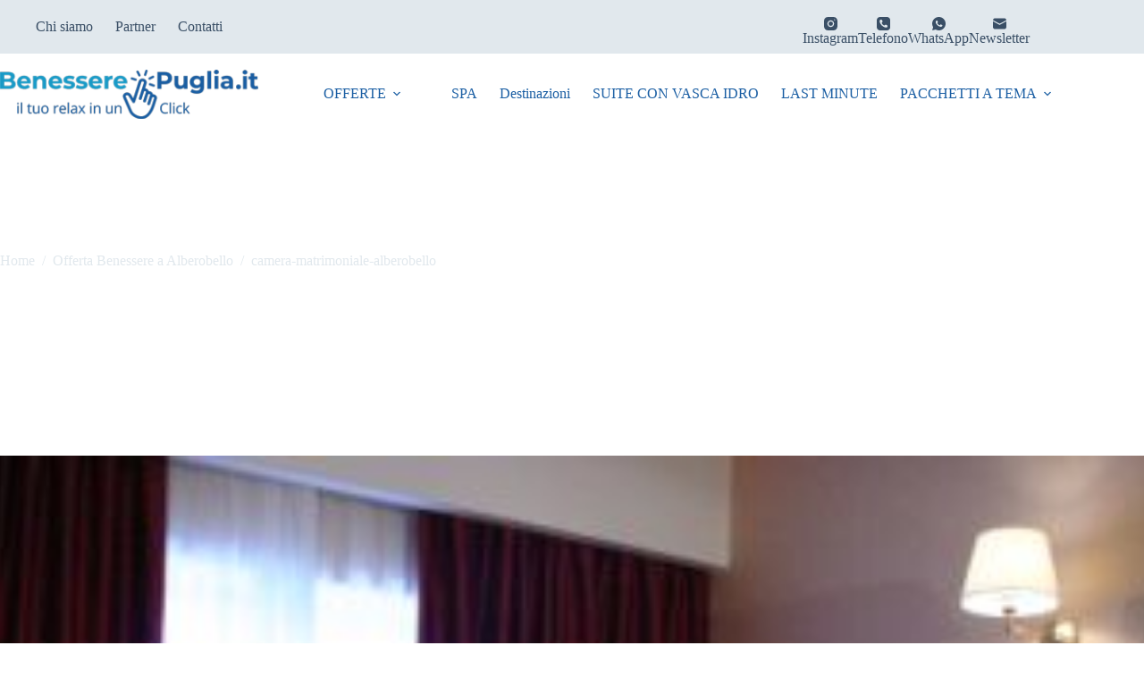

--- FILE ---
content_type: text/html; charset=utf-8
request_url: https://www.google.com/recaptcha/api2/anchor?ar=1&k=6LdlqFMqAAAAAKgPQV6d7lShEyeTPcAWl7syj6kG&co=aHR0cHM6Ly93d3cuYmVuZXNzZXJlcHVnbGlhLml0OjQ0Mw..&hl=en&v=N67nZn4AqZkNcbeMu4prBgzg&size=invisible&anchor-ms=20000&execute-ms=30000&cb=uepbnqbzf8jd
body_size: 48592
content:
<!DOCTYPE HTML><html dir="ltr" lang="en"><head><meta http-equiv="Content-Type" content="text/html; charset=UTF-8">
<meta http-equiv="X-UA-Compatible" content="IE=edge">
<title>reCAPTCHA</title>
<style type="text/css">
/* cyrillic-ext */
@font-face {
  font-family: 'Roboto';
  font-style: normal;
  font-weight: 400;
  font-stretch: 100%;
  src: url(//fonts.gstatic.com/s/roboto/v48/KFO7CnqEu92Fr1ME7kSn66aGLdTylUAMa3GUBHMdazTgWw.woff2) format('woff2');
  unicode-range: U+0460-052F, U+1C80-1C8A, U+20B4, U+2DE0-2DFF, U+A640-A69F, U+FE2E-FE2F;
}
/* cyrillic */
@font-face {
  font-family: 'Roboto';
  font-style: normal;
  font-weight: 400;
  font-stretch: 100%;
  src: url(//fonts.gstatic.com/s/roboto/v48/KFO7CnqEu92Fr1ME7kSn66aGLdTylUAMa3iUBHMdazTgWw.woff2) format('woff2');
  unicode-range: U+0301, U+0400-045F, U+0490-0491, U+04B0-04B1, U+2116;
}
/* greek-ext */
@font-face {
  font-family: 'Roboto';
  font-style: normal;
  font-weight: 400;
  font-stretch: 100%;
  src: url(//fonts.gstatic.com/s/roboto/v48/KFO7CnqEu92Fr1ME7kSn66aGLdTylUAMa3CUBHMdazTgWw.woff2) format('woff2');
  unicode-range: U+1F00-1FFF;
}
/* greek */
@font-face {
  font-family: 'Roboto';
  font-style: normal;
  font-weight: 400;
  font-stretch: 100%;
  src: url(//fonts.gstatic.com/s/roboto/v48/KFO7CnqEu92Fr1ME7kSn66aGLdTylUAMa3-UBHMdazTgWw.woff2) format('woff2');
  unicode-range: U+0370-0377, U+037A-037F, U+0384-038A, U+038C, U+038E-03A1, U+03A3-03FF;
}
/* math */
@font-face {
  font-family: 'Roboto';
  font-style: normal;
  font-weight: 400;
  font-stretch: 100%;
  src: url(//fonts.gstatic.com/s/roboto/v48/KFO7CnqEu92Fr1ME7kSn66aGLdTylUAMawCUBHMdazTgWw.woff2) format('woff2');
  unicode-range: U+0302-0303, U+0305, U+0307-0308, U+0310, U+0312, U+0315, U+031A, U+0326-0327, U+032C, U+032F-0330, U+0332-0333, U+0338, U+033A, U+0346, U+034D, U+0391-03A1, U+03A3-03A9, U+03B1-03C9, U+03D1, U+03D5-03D6, U+03F0-03F1, U+03F4-03F5, U+2016-2017, U+2034-2038, U+203C, U+2040, U+2043, U+2047, U+2050, U+2057, U+205F, U+2070-2071, U+2074-208E, U+2090-209C, U+20D0-20DC, U+20E1, U+20E5-20EF, U+2100-2112, U+2114-2115, U+2117-2121, U+2123-214F, U+2190, U+2192, U+2194-21AE, U+21B0-21E5, U+21F1-21F2, U+21F4-2211, U+2213-2214, U+2216-22FF, U+2308-230B, U+2310, U+2319, U+231C-2321, U+2336-237A, U+237C, U+2395, U+239B-23B7, U+23D0, U+23DC-23E1, U+2474-2475, U+25AF, U+25B3, U+25B7, U+25BD, U+25C1, U+25CA, U+25CC, U+25FB, U+266D-266F, U+27C0-27FF, U+2900-2AFF, U+2B0E-2B11, U+2B30-2B4C, U+2BFE, U+3030, U+FF5B, U+FF5D, U+1D400-1D7FF, U+1EE00-1EEFF;
}
/* symbols */
@font-face {
  font-family: 'Roboto';
  font-style: normal;
  font-weight: 400;
  font-stretch: 100%;
  src: url(//fonts.gstatic.com/s/roboto/v48/KFO7CnqEu92Fr1ME7kSn66aGLdTylUAMaxKUBHMdazTgWw.woff2) format('woff2');
  unicode-range: U+0001-000C, U+000E-001F, U+007F-009F, U+20DD-20E0, U+20E2-20E4, U+2150-218F, U+2190, U+2192, U+2194-2199, U+21AF, U+21E6-21F0, U+21F3, U+2218-2219, U+2299, U+22C4-22C6, U+2300-243F, U+2440-244A, U+2460-24FF, U+25A0-27BF, U+2800-28FF, U+2921-2922, U+2981, U+29BF, U+29EB, U+2B00-2BFF, U+4DC0-4DFF, U+FFF9-FFFB, U+10140-1018E, U+10190-1019C, U+101A0, U+101D0-101FD, U+102E0-102FB, U+10E60-10E7E, U+1D2C0-1D2D3, U+1D2E0-1D37F, U+1F000-1F0FF, U+1F100-1F1AD, U+1F1E6-1F1FF, U+1F30D-1F30F, U+1F315, U+1F31C, U+1F31E, U+1F320-1F32C, U+1F336, U+1F378, U+1F37D, U+1F382, U+1F393-1F39F, U+1F3A7-1F3A8, U+1F3AC-1F3AF, U+1F3C2, U+1F3C4-1F3C6, U+1F3CA-1F3CE, U+1F3D4-1F3E0, U+1F3ED, U+1F3F1-1F3F3, U+1F3F5-1F3F7, U+1F408, U+1F415, U+1F41F, U+1F426, U+1F43F, U+1F441-1F442, U+1F444, U+1F446-1F449, U+1F44C-1F44E, U+1F453, U+1F46A, U+1F47D, U+1F4A3, U+1F4B0, U+1F4B3, U+1F4B9, U+1F4BB, U+1F4BF, U+1F4C8-1F4CB, U+1F4D6, U+1F4DA, U+1F4DF, U+1F4E3-1F4E6, U+1F4EA-1F4ED, U+1F4F7, U+1F4F9-1F4FB, U+1F4FD-1F4FE, U+1F503, U+1F507-1F50B, U+1F50D, U+1F512-1F513, U+1F53E-1F54A, U+1F54F-1F5FA, U+1F610, U+1F650-1F67F, U+1F687, U+1F68D, U+1F691, U+1F694, U+1F698, U+1F6AD, U+1F6B2, U+1F6B9-1F6BA, U+1F6BC, U+1F6C6-1F6CF, U+1F6D3-1F6D7, U+1F6E0-1F6EA, U+1F6F0-1F6F3, U+1F6F7-1F6FC, U+1F700-1F7FF, U+1F800-1F80B, U+1F810-1F847, U+1F850-1F859, U+1F860-1F887, U+1F890-1F8AD, U+1F8B0-1F8BB, U+1F8C0-1F8C1, U+1F900-1F90B, U+1F93B, U+1F946, U+1F984, U+1F996, U+1F9E9, U+1FA00-1FA6F, U+1FA70-1FA7C, U+1FA80-1FA89, U+1FA8F-1FAC6, U+1FACE-1FADC, U+1FADF-1FAE9, U+1FAF0-1FAF8, U+1FB00-1FBFF;
}
/* vietnamese */
@font-face {
  font-family: 'Roboto';
  font-style: normal;
  font-weight: 400;
  font-stretch: 100%;
  src: url(//fonts.gstatic.com/s/roboto/v48/KFO7CnqEu92Fr1ME7kSn66aGLdTylUAMa3OUBHMdazTgWw.woff2) format('woff2');
  unicode-range: U+0102-0103, U+0110-0111, U+0128-0129, U+0168-0169, U+01A0-01A1, U+01AF-01B0, U+0300-0301, U+0303-0304, U+0308-0309, U+0323, U+0329, U+1EA0-1EF9, U+20AB;
}
/* latin-ext */
@font-face {
  font-family: 'Roboto';
  font-style: normal;
  font-weight: 400;
  font-stretch: 100%;
  src: url(//fonts.gstatic.com/s/roboto/v48/KFO7CnqEu92Fr1ME7kSn66aGLdTylUAMa3KUBHMdazTgWw.woff2) format('woff2');
  unicode-range: U+0100-02BA, U+02BD-02C5, U+02C7-02CC, U+02CE-02D7, U+02DD-02FF, U+0304, U+0308, U+0329, U+1D00-1DBF, U+1E00-1E9F, U+1EF2-1EFF, U+2020, U+20A0-20AB, U+20AD-20C0, U+2113, U+2C60-2C7F, U+A720-A7FF;
}
/* latin */
@font-face {
  font-family: 'Roboto';
  font-style: normal;
  font-weight: 400;
  font-stretch: 100%;
  src: url(//fonts.gstatic.com/s/roboto/v48/KFO7CnqEu92Fr1ME7kSn66aGLdTylUAMa3yUBHMdazQ.woff2) format('woff2');
  unicode-range: U+0000-00FF, U+0131, U+0152-0153, U+02BB-02BC, U+02C6, U+02DA, U+02DC, U+0304, U+0308, U+0329, U+2000-206F, U+20AC, U+2122, U+2191, U+2193, U+2212, U+2215, U+FEFF, U+FFFD;
}
/* cyrillic-ext */
@font-face {
  font-family: 'Roboto';
  font-style: normal;
  font-weight: 500;
  font-stretch: 100%;
  src: url(//fonts.gstatic.com/s/roboto/v48/KFO7CnqEu92Fr1ME7kSn66aGLdTylUAMa3GUBHMdazTgWw.woff2) format('woff2');
  unicode-range: U+0460-052F, U+1C80-1C8A, U+20B4, U+2DE0-2DFF, U+A640-A69F, U+FE2E-FE2F;
}
/* cyrillic */
@font-face {
  font-family: 'Roboto';
  font-style: normal;
  font-weight: 500;
  font-stretch: 100%;
  src: url(//fonts.gstatic.com/s/roboto/v48/KFO7CnqEu92Fr1ME7kSn66aGLdTylUAMa3iUBHMdazTgWw.woff2) format('woff2');
  unicode-range: U+0301, U+0400-045F, U+0490-0491, U+04B0-04B1, U+2116;
}
/* greek-ext */
@font-face {
  font-family: 'Roboto';
  font-style: normal;
  font-weight: 500;
  font-stretch: 100%;
  src: url(//fonts.gstatic.com/s/roboto/v48/KFO7CnqEu92Fr1ME7kSn66aGLdTylUAMa3CUBHMdazTgWw.woff2) format('woff2');
  unicode-range: U+1F00-1FFF;
}
/* greek */
@font-face {
  font-family: 'Roboto';
  font-style: normal;
  font-weight: 500;
  font-stretch: 100%;
  src: url(//fonts.gstatic.com/s/roboto/v48/KFO7CnqEu92Fr1ME7kSn66aGLdTylUAMa3-UBHMdazTgWw.woff2) format('woff2');
  unicode-range: U+0370-0377, U+037A-037F, U+0384-038A, U+038C, U+038E-03A1, U+03A3-03FF;
}
/* math */
@font-face {
  font-family: 'Roboto';
  font-style: normal;
  font-weight: 500;
  font-stretch: 100%;
  src: url(//fonts.gstatic.com/s/roboto/v48/KFO7CnqEu92Fr1ME7kSn66aGLdTylUAMawCUBHMdazTgWw.woff2) format('woff2');
  unicode-range: U+0302-0303, U+0305, U+0307-0308, U+0310, U+0312, U+0315, U+031A, U+0326-0327, U+032C, U+032F-0330, U+0332-0333, U+0338, U+033A, U+0346, U+034D, U+0391-03A1, U+03A3-03A9, U+03B1-03C9, U+03D1, U+03D5-03D6, U+03F0-03F1, U+03F4-03F5, U+2016-2017, U+2034-2038, U+203C, U+2040, U+2043, U+2047, U+2050, U+2057, U+205F, U+2070-2071, U+2074-208E, U+2090-209C, U+20D0-20DC, U+20E1, U+20E5-20EF, U+2100-2112, U+2114-2115, U+2117-2121, U+2123-214F, U+2190, U+2192, U+2194-21AE, U+21B0-21E5, U+21F1-21F2, U+21F4-2211, U+2213-2214, U+2216-22FF, U+2308-230B, U+2310, U+2319, U+231C-2321, U+2336-237A, U+237C, U+2395, U+239B-23B7, U+23D0, U+23DC-23E1, U+2474-2475, U+25AF, U+25B3, U+25B7, U+25BD, U+25C1, U+25CA, U+25CC, U+25FB, U+266D-266F, U+27C0-27FF, U+2900-2AFF, U+2B0E-2B11, U+2B30-2B4C, U+2BFE, U+3030, U+FF5B, U+FF5D, U+1D400-1D7FF, U+1EE00-1EEFF;
}
/* symbols */
@font-face {
  font-family: 'Roboto';
  font-style: normal;
  font-weight: 500;
  font-stretch: 100%;
  src: url(//fonts.gstatic.com/s/roboto/v48/KFO7CnqEu92Fr1ME7kSn66aGLdTylUAMaxKUBHMdazTgWw.woff2) format('woff2');
  unicode-range: U+0001-000C, U+000E-001F, U+007F-009F, U+20DD-20E0, U+20E2-20E4, U+2150-218F, U+2190, U+2192, U+2194-2199, U+21AF, U+21E6-21F0, U+21F3, U+2218-2219, U+2299, U+22C4-22C6, U+2300-243F, U+2440-244A, U+2460-24FF, U+25A0-27BF, U+2800-28FF, U+2921-2922, U+2981, U+29BF, U+29EB, U+2B00-2BFF, U+4DC0-4DFF, U+FFF9-FFFB, U+10140-1018E, U+10190-1019C, U+101A0, U+101D0-101FD, U+102E0-102FB, U+10E60-10E7E, U+1D2C0-1D2D3, U+1D2E0-1D37F, U+1F000-1F0FF, U+1F100-1F1AD, U+1F1E6-1F1FF, U+1F30D-1F30F, U+1F315, U+1F31C, U+1F31E, U+1F320-1F32C, U+1F336, U+1F378, U+1F37D, U+1F382, U+1F393-1F39F, U+1F3A7-1F3A8, U+1F3AC-1F3AF, U+1F3C2, U+1F3C4-1F3C6, U+1F3CA-1F3CE, U+1F3D4-1F3E0, U+1F3ED, U+1F3F1-1F3F3, U+1F3F5-1F3F7, U+1F408, U+1F415, U+1F41F, U+1F426, U+1F43F, U+1F441-1F442, U+1F444, U+1F446-1F449, U+1F44C-1F44E, U+1F453, U+1F46A, U+1F47D, U+1F4A3, U+1F4B0, U+1F4B3, U+1F4B9, U+1F4BB, U+1F4BF, U+1F4C8-1F4CB, U+1F4D6, U+1F4DA, U+1F4DF, U+1F4E3-1F4E6, U+1F4EA-1F4ED, U+1F4F7, U+1F4F9-1F4FB, U+1F4FD-1F4FE, U+1F503, U+1F507-1F50B, U+1F50D, U+1F512-1F513, U+1F53E-1F54A, U+1F54F-1F5FA, U+1F610, U+1F650-1F67F, U+1F687, U+1F68D, U+1F691, U+1F694, U+1F698, U+1F6AD, U+1F6B2, U+1F6B9-1F6BA, U+1F6BC, U+1F6C6-1F6CF, U+1F6D3-1F6D7, U+1F6E0-1F6EA, U+1F6F0-1F6F3, U+1F6F7-1F6FC, U+1F700-1F7FF, U+1F800-1F80B, U+1F810-1F847, U+1F850-1F859, U+1F860-1F887, U+1F890-1F8AD, U+1F8B0-1F8BB, U+1F8C0-1F8C1, U+1F900-1F90B, U+1F93B, U+1F946, U+1F984, U+1F996, U+1F9E9, U+1FA00-1FA6F, U+1FA70-1FA7C, U+1FA80-1FA89, U+1FA8F-1FAC6, U+1FACE-1FADC, U+1FADF-1FAE9, U+1FAF0-1FAF8, U+1FB00-1FBFF;
}
/* vietnamese */
@font-face {
  font-family: 'Roboto';
  font-style: normal;
  font-weight: 500;
  font-stretch: 100%;
  src: url(//fonts.gstatic.com/s/roboto/v48/KFO7CnqEu92Fr1ME7kSn66aGLdTylUAMa3OUBHMdazTgWw.woff2) format('woff2');
  unicode-range: U+0102-0103, U+0110-0111, U+0128-0129, U+0168-0169, U+01A0-01A1, U+01AF-01B0, U+0300-0301, U+0303-0304, U+0308-0309, U+0323, U+0329, U+1EA0-1EF9, U+20AB;
}
/* latin-ext */
@font-face {
  font-family: 'Roboto';
  font-style: normal;
  font-weight: 500;
  font-stretch: 100%;
  src: url(//fonts.gstatic.com/s/roboto/v48/KFO7CnqEu92Fr1ME7kSn66aGLdTylUAMa3KUBHMdazTgWw.woff2) format('woff2');
  unicode-range: U+0100-02BA, U+02BD-02C5, U+02C7-02CC, U+02CE-02D7, U+02DD-02FF, U+0304, U+0308, U+0329, U+1D00-1DBF, U+1E00-1E9F, U+1EF2-1EFF, U+2020, U+20A0-20AB, U+20AD-20C0, U+2113, U+2C60-2C7F, U+A720-A7FF;
}
/* latin */
@font-face {
  font-family: 'Roboto';
  font-style: normal;
  font-weight: 500;
  font-stretch: 100%;
  src: url(//fonts.gstatic.com/s/roboto/v48/KFO7CnqEu92Fr1ME7kSn66aGLdTylUAMa3yUBHMdazQ.woff2) format('woff2');
  unicode-range: U+0000-00FF, U+0131, U+0152-0153, U+02BB-02BC, U+02C6, U+02DA, U+02DC, U+0304, U+0308, U+0329, U+2000-206F, U+20AC, U+2122, U+2191, U+2193, U+2212, U+2215, U+FEFF, U+FFFD;
}
/* cyrillic-ext */
@font-face {
  font-family: 'Roboto';
  font-style: normal;
  font-weight: 900;
  font-stretch: 100%;
  src: url(//fonts.gstatic.com/s/roboto/v48/KFO7CnqEu92Fr1ME7kSn66aGLdTylUAMa3GUBHMdazTgWw.woff2) format('woff2');
  unicode-range: U+0460-052F, U+1C80-1C8A, U+20B4, U+2DE0-2DFF, U+A640-A69F, U+FE2E-FE2F;
}
/* cyrillic */
@font-face {
  font-family: 'Roboto';
  font-style: normal;
  font-weight: 900;
  font-stretch: 100%;
  src: url(//fonts.gstatic.com/s/roboto/v48/KFO7CnqEu92Fr1ME7kSn66aGLdTylUAMa3iUBHMdazTgWw.woff2) format('woff2');
  unicode-range: U+0301, U+0400-045F, U+0490-0491, U+04B0-04B1, U+2116;
}
/* greek-ext */
@font-face {
  font-family: 'Roboto';
  font-style: normal;
  font-weight: 900;
  font-stretch: 100%;
  src: url(//fonts.gstatic.com/s/roboto/v48/KFO7CnqEu92Fr1ME7kSn66aGLdTylUAMa3CUBHMdazTgWw.woff2) format('woff2');
  unicode-range: U+1F00-1FFF;
}
/* greek */
@font-face {
  font-family: 'Roboto';
  font-style: normal;
  font-weight: 900;
  font-stretch: 100%;
  src: url(//fonts.gstatic.com/s/roboto/v48/KFO7CnqEu92Fr1ME7kSn66aGLdTylUAMa3-UBHMdazTgWw.woff2) format('woff2');
  unicode-range: U+0370-0377, U+037A-037F, U+0384-038A, U+038C, U+038E-03A1, U+03A3-03FF;
}
/* math */
@font-face {
  font-family: 'Roboto';
  font-style: normal;
  font-weight: 900;
  font-stretch: 100%;
  src: url(//fonts.gstatic.com/s/roboto/v48/KFO7CnqEu92Fr1ME7kSn66aGLdTylUAMawCUBHMdazTgWw.woff2) format('woff2');
  unicode-range: U+0302-0303, U+0305, U+0307-0308, U+0310, U+0312, U+0315, U+031A, U+0326-0327, U+032C, U+032F-0330, U+0332-0333, U+0338, U+033A, U+0346, U+034D, U+0391-03A1, U+03A3-03A9, U+03B1-03C9, U+03D1, U+03D5-03D6, U+03F0-03F1, U+03F4-03F5, U+2016-2017, U+2034-2038, U+203C, U+2040, U+2043, U+2047, U+2050, U+2057, U+205F, U+2070-2071, U+2074-208E, U+2090-209C, U+20D0-20DC, U+20E1, U+20E5-20EF, U+2100-2112, U+2114-2115, U+2117-2121, U+2123-214F, U+2190, U+2192, U+2194-21AE, U+21B0-21E5, U+21F1-21F2, U+21F4-2211, U+2213-2214, U+2216-22FF, U+2308-230B, U+2310, U+2319, U+231C-2321, U+2336-237A, U+237C, U+2395, U+239B-23B7, U+23D0, U+23DC-23E1, U+2474-2475, U+25AF, U+25B3, U+25B7, U+25BD, U+25C1, U+25CA, U+25CC, U+25FB, U+266D-266F, U+27C0-27FF, U+2900-2AFF, U+2B0E-2B11, U+2B30-2B4C, U+2BFE, U+3030, U+FF5B, U+FF5D, U+1D400-1D7FF, U+1EE00-1EEFF;
}
/* symbols */
@font-face {
  font-family: 'Roboto';
  font-style: normal;
  font-weight: 900;
  font-stretch: 100%;
  src: url(//fonts.gstatic.com/s/roboto/v48/KFO7CnqEu92Fr1ME7kSn66aGLdTylUAMaxKUBHMdazTgWw.woff2) format('woff2');
  unicode-range: U+0001-000C, U+000E-001F, U+007F-009F, U+20DD-20E0, U+20E2-20E4, U+2150-218F, U+2190, U+2192, U+2194-2199, U+21AF, U+21E6-21F0, U+21F3, U+2218-2219, U+2299, U+22C4-22C6, U+2300-243F, U+2440-244A, U+2460-24FF, U+25A0-27BF, U+2800-28FF, U+2921-2922, U+2981, U+29BF, U+29EB, U+2B00-2BFF, U+4DC0-4DFF, U+FFF9-FFFB, U+10140-1018E, U+10190-1019C, U+101A0, U+101D0-101FD, U+102E0-102FB, U+10E60-10E7E, U+1D2C0-1D2D3, U+1D2E0-1D37F, U+1F000-1F0FF, U+1F100-1F1AD, U+1F1E6-1F1FF, U+1F30D-1F30F, U+1F315, U+1F31C, U+1F31E, U+1F320-1F32C, U+1F336, U+1F378, U+1F37D, U+1F382, U+1F393-1F39F, U+1F3A7-1F3A8, U+1F3AC-1F3AF, U+1F3C2, U+1F3C4-1F3C6, U+1F3CA-1F3CE, U+1F3D4-1F3E0, U+1F3ED, U+1F3F1-1F3F3, U+1F3F5-1F3F7, U+1F408, U+1F415, U+1F41F, U+1F426, U+1F43F, U+1F441-1F442, U+1F444, U+1F446-1F449, U+1F44C-1F44E, U+1F453, U+1F46A, U+1F47D, U+1F4A3, U+1F4B0, U+1F4B3, U+1F4B9, U+1F4BB, U+1F4BF, U+1F4C8-1F4CB, U+1F4D6, U+1F4DA, U+1F4DF, U+1F4E3-1F4E6, U+1F4EA-1F4ED, U+1F4F7, U+1F4F9-1F4FB, U+1F4FD-1F4FE, U+1F503, U+1F507-1F50B, U+1F50D, U+1F512-1F513, U+1F53E-1F54A, U+1F54F-1F5FA, U+1F610, U+1F650-1F67F, U+1F687, U+1F68D, U+1F691, U+1F694, U+1F698, U+1F6AD, U+1F6B2, U+1F6B9-1F6BA, U+1F6BC, U+1F6C6-1F6CF, U+1F6D3-1F6D7, U+1F6E0-1F6EA, U+1F6F0-1F6F3, U+1F6F7-1F6FC, U+1F700-1F7FF, U+1F800-1F80B, U+1F810-1F847, U+1F850-1F859, U+1F860-1F887, U+1F890-1F8AD, U+1F8B0-1F8BB, U+1F8C0-1F8C1, U+1F900-1F90B, U+1F93B, U+1F946, U+1F984, U+1F996, U+1F9E9, U+1FA00-1FA6F, U+1FA70-1FA7C, U+1FA80-1FA89, U+1FA8F-1FAC6, U+1FACE-1FADC, U+1FADF-1FAE9, U+1FAF0-1FAF8, U+1FB00-1FBFF;
}
/* vietnamese */
@font-face {
  font-family: 'Roboto';
  font-style: normal;
  font-weight: 900;
  font-stretch: 100%;
  src: url(//fonts.gstatic.com/s/roboto/v48/KFO7CnqEu92Fr1ME7kSn66aGLdTylUAMa3OUBHMdazTgWw.woff2) format('woff2');
  unicode-range: U+0102-0103, U+0110-0111, U+0128-0129, U+0168-0169, U+01A0-01A1, U+01AF-01B0, U+0300-0301, U+0303-0304, U+0308-0309, U+0323, U+0329, U+1EA0-1EF9, U+20AB;
}
/* latin-ext */
@font-face {
  font-family: 'Roboto';
  font-style: normal;
  font-weight: 900;
  font-stretch: 100%;
  src: url(//fonts.gstatic.com/s/roboto/v48/KFO7CnqEu92Fr1ME7kSn66aGLdTylUAMa3KUBHMdazTgWw.woff2) format('woff2');
  unicode-range: U+0100-02BA, U+02BD-02C5, U+02C7-02CC, U+02CE-02D7, U+02DD-02FF, U+0304, U+0308, U+0329, U+1D00-1DBF, U+1E00-1E9F, U+1EF2-1EFF, U+2020, U+20A0-20AB, U+20AD-20C0, U+2113, U+2C60-2C7F, U+A720-A7FF;
}
/* latin */
@font-face {
  font-family: 'Roboto';
  font-style: normal;
  font-weight: 900;
  font-stretch: 100%;
  src: url(//fonts.gstatic.com/s/roboto/v48/KFO7CnqEu92Fr1ME7kSn66aGLdTylUAMa3yUBHMdazQ.woff2) format('woff2');
  unicode-range: U+0000-00FF, U+0131, U+0152-0153, U+02BB-02BC, U+02C6, U+02DA, U+02DC, U+0304, U+0308, U+0329, U+2000-206F, U+20AC, U+2122, U+2191, U+2193, U+2212, U+2215, U+FEFF, U+FFFD;
}

</style>
<link rel="stylesheet" type="text/css" href="https://www.gstatic.com/recaptcha/releases/N67nZn4AqZkNcbeMu4prBgzg/styles__ltr.css">
<script nonce="3-bgeix8mttbcNvSpC41oQ" type="text/javascript">window['__recaptcha_api'] = 'https://www.google.com/recaptcha/api2/';</script>
<script type="text/javascript" src="https://www.gstatic.com/recaptcha/releases/N67nZn4AqZkNcbeMu4prBgzg/recaptcha__en.js" nonce="3-bgeix8mttbcNvSpC41oQ">
      
    </script></head>
<body><div id="rc-anchor-alert" class="rc-anchor-alert"></div>
<input type="hidden" id="recaptcha-token" value="[base64]">
<script type="text/javascript" nonce="3-bgeix8mttbcNvSpC41oQ">
      recaptcha.anchor.Main.init("[\x22ainput\x22,[\x22bgdata\x22,\x22\x22,\[base64]/[base64]/[base64]/ZyhXLGgpOnEoW04sMjEsbF0sVywwKSxoKSxmYWxzZSxmYWxzZSl9Y2F0Y2goayl7RygzNTgsVyk/[base64]/[base64]/[base64]/[base64]/[base64]/[base64]/[base64]/bmV3IEJbT10oRFswXSk6dz09Mj9uZXcgQltPXShEWzBdLERbMV0pOnc9PTM/bmV3IEJbT10oRFswXSxEWzFdLERbMl0pOnc9PTQ/[base64]/[base64]/[base64]/[base64]/[base64]\\u003d\x22,\[base64]\\u003d\\u003d\x22,\x22wogIGsKidMKPX1Akw4PCl8K1acOlazQuasOwacOOwqjCozcLSBZiw7JkwpfCgcKYw6M5AsO/[base64]/[base64]/DtV0qwqHCrDt8wprDtcKgaVohDMO0KDFZaXjDmcKhYcKKwo/DkMOlemkHwp9tIMKkSMOaLcO1GcOuGsOjwrzDuMO9JmfCgioKw5zCucKDbsKZw45Bw5LDvMO3Ay12QsOzw4vCq8OTewouXsOOwp9nwrDDkWTCmsOqwqVNS8KHWMOEA8KrwonChsOlUlFQw5Q8w5QBwoXCgGnCtsKbHsOrw4/DiyoOwpV9wo1lwqlCwrLDhHbDv3rCgmVPw6zCk8ObwpnDmVzCkMOlw7XDgFHCjRLCsCfDksOLfljDnhLDlcOEwo/ClcKwMMK1S8KHNMODEcODw4rCmcOYwrPChF4tEjodQmVjLcKuLsOYw5nDksOdwoVHwoDDnUkXEMK4cwBxOMOLdEBgw6kzwqAKGsK+fMOZLsKfWMOrF8K6w6FTQXLDncO/w4h7V8Kdwrtdw6XCu0fClsO+w6DCscO2w7XDq8Ohw4QmwqJMJMO+wrx1WjjDi8OkFsKuwo0GwoTCmlnDn8KJwpbDkyzCg8KjQjJlw6TDsh8pb2FtWTpiSxhmw7/[base64]/CtcKwwqNUS1QgBsKuecKrw692w49nw6szfMKawpN8wqR9wq8xw4nDm8OVK8ONViZpw4LCl8KWP8OsGzjCkcOOw4zDgMKRwrgIdMKXwo7CkD3CmMOswojChMOPXsOmwq/[base64]/woUKesOyw7XCmWHDqcO6w4gDwrbCmkDDlC8fVxTCpXEafsKyHcKACcOwYsOkasOVYnTDmsKNG8OOw7PDucKQBsK3w5dCCFfCvVnDsgrCucOsw45/[base64]/DqsOlwp8Zw5VTw63CssK7OsOWCUwYD8Oqwp5NwoTDpsK/UMOnwonDrUvDksKKEcKAC8Kywqxow7nDvWtxw6rDqsKRw4/[base64]/wq3CuljCvkc9PkLDiWXCgcK0w7vDnMOJw4TDrltrwp7DknLDrsO8w5jCunVaw4VqB8O+w7PCo3sAwrTDrMK8w7p9w4fDoXHDrmLDtW/CqsOSwoDDoD/CkMKLfMOjTR/[base64]/DksOYIsOXwrjDpHhYwqzDgXBEw6odw7s5NsKqw4A1w55bw6/CmDx5wqjCoMKCN0bCnUpRH2dXw7sVM8O/[base64]/DkRg2wp0hPcOkXMKqPi7Cpw/Dh8O9wo7DrcKgejkCUXJ4w6JEw6Zhw4XDpMOBdgrDv8Ocw6poNTxbw5NBw4PCgMKhw7YrOsOWwpnDmSfDqC1EBcOHwoB7XsKWb07DsMKXwq5qwqzClsK2aSXDtsOAwrMvw4F8w6bCnTYqfMK/DDV0TU3Cn8KyIiQgwofDrsKXOMOOw7vCkTUMC8KHYMKYw7LCiXAVUW3CszhpRsO6C8Ksw4FDJFrCoMOjFz9BVQQmfBcYIcO3BTjCghDDtVo3wrXDl3VCw6Rcwr7CqmrDvyphJTzDpMO+akvDp1Ujw6/DtT3CmcOdfsKhHQJhw6zDsmfCpQt8wqLCucOZCsOLCMORwqrDnMOrdGFZMBPDrcK3RC7DscKPSsKdUcKSZRvCimZiwqTDpinCvUrDnDtBwr/[base64]/w4tbF8OyPwUGw4EUDMK9V8Oxfj3Col0jUMOjPDvDlA1lesOTcsOJw40RS8OID8O0fsOmw6sLfjYIdAPConnCjhbCsyBwL1bCusKOwrfCoMKFNR3CuWPCm8Ogw5DDgCbDt8KOw5VZVT7ClhNEDl/CtcKkWntUw57CrcK9T21gEsKcQivCgsK4ZHvCqcKUw4xncX5BD8KXY8ONEg5xMljDnSHCgyQIw57DjcKMwq5ODw7CmQkGFMKRwpjCkDLCuyXCvcK8cMOowpI8G8KPE2FPw786GMOWMSBpwqvDo0AyfyJyw6rDoFAOwoU1w4Uwe1wqfsO5w6d/w6FCT8KLw7IPL8K7LsKWGibCt8OwSQMRw6fCrsOFUDEOdxTDk8Oyw5JHAC8nw7I8wrHDqMKNXsOSw4AZw6/[base64]/[base64]/Zn14LsOrwpbDl0VOw5snUMKzAMOfw47DpmXCg3PCv8OHRMK2RQnDpsOpwpbChkskwrR/w5MONsKQwpMURDfCmhV/CxMRfsK/wqHDthR2aXIpwobCk8K0aMOSwoDDg3/[base64]/ChRDDr1/DtsO8wqs9LFbCmsKuYDJ+wqR9woQYw7HCl8KnYgckwpLCvMKqw6w2VnvCmMOZw7jCm2BHw5PDlMKWGSVhZ8OPEMOpw43DgDbClcOLwoPCrcKAHsO+G8OmFsOowpfDtEPCvzdJwrfCnUVRECBxwrguM209w7TCukjDr8K7CsOfasOwYMOOwqXCm8K/ZcOzwqDCt8OSZMO0w7PDn8KZfh/DoCrDv1PDkBVeVDgCwpTDjy3CpcOVw4LCu8OrwrJDNMKSwr9YC2tGwqdwwodjwoDDmgcYwqbDiEoJIcOXw4jCnMK0blLCksKmLcOHCcKsNRQGf1zCrcKqdcOfwoN7w4vDhQUCwoIJw4zCkcK4cHhETAsfwpvDnQfCpH/[base64]/AQjCl8O8bcKlCcOpdsKSAFMdfyXDmVvDvsOKXMKfZMOcw4fCljzCvMKPSHQIIkjDn8KLXAgQG20TOcOCw6XDnEzCqivDhU0Bwrc5w6bDix/CkmpFJMOUwqvDuFnDrcKKKhbCnCZdwqXDpsOEwq1Jwp0sV8OPwqnDicOtDjhOZBHCpjozwqguw4ddJcOCwpDDocKSw5pbw7I+BHsQYxvCkcKuGhDDh8O6BcKdSD/CnsKRw4rDkcObGMOQwoJbXlUOwoHDjMKffVvCoMKhwoTDk8OywpgkDMKMexoKKltoIsOmbsKbQ8OMQCTChRLDpsKmw414WwHDp8Oiw4rDpRZUUMOPwptTw7Ntw5kHwqHCjVEPTTfDvhrDq8Oga8OnwphQwqTDvcO2wrTDt8O1ETlMaGzDlXolwonDgw0+O8OdOcK/[base64]/DiMKiw7vCgHfCgMKKP8K/wqXDi8KYYCfDmMOiwoXCsTnCr3U7w7bDqBk5w7VjTRbCi8K9wrXDg3HCj0fCgMKywq9cwqU6w44fwqsqwoPDmHYWFsOPYMOBw4XCpWFbw7d8wp0JBcOLwpvDiTrCtsKdOsOBIMKEwpvDigrDqCpHw4/Cv8O6w5JcwoUow7/DtMKOXwDDgFJcHlbCrT/CqybCjhhIDh/ClsKeDjRewq7ChVnDnsOgWMKoNHAoZcOBZ8OJw43ComHDksOBHcOww6HCr8OVw5NIL0PCrsKvwqJWw4fDg8OqDsKEcMKSwq7DlMOuwrApasOyQcKmWMObwrgUw69dWGRoQBvCq8KPFmnDjMOZw75Fw5fDpMOcSD/DpnZVwpfCmRggGB8YMcK5PsKIHUxCw7rDjUdMw7PDnCFZJ8ONZgvDjMK6wqkmwpoLwqoqw6/CkMK3wojDjXXCs0xOw5pwQcOlTHXDs8O+KcOjDBfDiSIdw7TDj2nCh8Ogw6LCmVxZOiXCv8Krw7Bmc8KRwpFCwobDtGHDvRUUw6EVw5AKwpXDjy1Xw4MIDsKuczdHVhXDp8OkeFzCv8O/[base64]/Dv8O+ahXDgBzDmsKrw6bDgixMd8Kxwo17w7XDswPDgMKDwoY+wpE5KGzDqzF/VyXCncKibMOUGsORwoDDjjB1csKzwpZxw4bCgH4iIMOgwrAywr7DgsK9w65awqMzFTdkwp8EMRbCscKHwoE5wrbDoloIwoUFV2EUA17CoFo+w6fDkcKsNcK2CMK/[base64]/[base64]/Ctn5kLTRewo9bPcOUNCdEccKmBsKAAm4Vwr7DlcOrw4p9BGfDlCDDpHnCsl5mK0rCqxLDlMOnfcOLwq4kUhsfw5YZJybClX9EcTksOR9uHjgUwqQVw75qw4sMDMKUCcKqV2XCrgJ2YijDtcOUwojDjsKAwrd8K8OtOW/[base64]/CjnTDn8O1OhDChlQpPjfCo8OqQMK0w7FMw4HDpcO8wpLCvMKEAMKaw4J8w4HCkg/Ch8Oywo7DrsK2wqRNwrJ9ZmMRwoEqLcOYL8O8wqcDw63Cv8OXw7o4CjvCjcO+wpXCqwzDk8O6AcOZw5fCkcOxw6vDrMKow6/DoxkiPVogKsKsXyjDhQbCqHcyWXYDWsOww4vDsMKCJcKDwqgwDMKDLsKjwqFzwr4OesKWwpkAwpnCgWctXGYiwpTCm0nDk8KVE03CvcO/[base64]/CuB9/WsK8wrk8XcK8w7pGQ8KjM8KEe0N7wqjDk8OawpjCjnUFw7taw7vCsRDDssKMS2d1w6lzwrxGHRvDuMOrUmDDmjAuwrB6w60/[base64]/BcOkQ8KoNsK9w7PCusKyYsKyezBOw47CkcOiAcKTA8KmYz/DoUjCucOAwrrClcO1Iy1Mw6rDicOfwrpZw5/CrMOIwrHDo8KUCmjDiGvCimPDslLCt8OzNG/DlVUfdcOyw789MsOvf8O7w6Y8w43DhF3DmkUPw6vChcKGw64IWMKGDzQCI8OpIkTCshLDnsOfLAsdeMOHZA8ZwothSUPDu203HnHCj8OMwoMiYWDCoUjCoW/DuWwTw69Jw7/[base64]/CqcOuH1RlSg9aw68tb8OTwoXDm8Oyw5hCU8OhY0wewrjDnCNnL8OowrfChHt7Exo+wqjCm8OwG8K2w4TDogQmOcKifg/Dq3jCmxpZw64kCsKoZcOMw6DDuhvDoEwDKMO6wr9+ZcO+w6LCpsOIwq57I1IDwpfDsMOXYRUrbT7CiyQgQ8OaYMK/DUR1w4bDmwfCqcO9RcO6Q8KyNcOKecKZJ8Ozwp1MwrxlZDzDqQIFFE/DiA3DilEOwpMeJDIpeT0CcS/[base64]/DpXNUwqEgwqLCpTpec3DCjUjDm8KQwqx4w59dQMOpw47DpSDDucObwotxw6/[base64]/[base64]/DmhzDjMOkMz3CvwXDosKTwodQQsKLDQpAwqRFwoXCncOsw5UsHV8Fw6PDpsOdKMOPwpbCisOUw6Fpw68OMwEaBz/[base64]/w6XCgsKIeFZHKgHCl8K3S2HDvxISPsOuPcOeeQUQw5nDlMOnwpfCvhUjZ8Onw5LDn8K+wrwuwpZiwrxTwr/[base64]/[base64]/CoHBZWSgwPsKWJn/ClMK8QyDDisKMw4TDlMKHw6vCr8OzcsO2wqLDnsOnXsK1RMK+wqAPCAvDu2JQNsO8w6DDkcOsXsOEW8Ojw6g+FhzCpBbDhCpZIBF3LiV2YQMLwq9FwqMEwrjCk8KUL8Kbw47DiV5tFkolQMOJTiPDpcK0w7nDlcK2e1/CvMOwMlbDiMKaKFjDlhBMw5XCgF0/wpzDtRldBiHDmsK+SEcDOXBQw4zDoR9XVzQkwr9nDsOxwpNafcKBwo0zw5EGYcKYwpXDhV9GwqrDlEXDmcKzKXTCvcKxUsOsGMKGw5jDl8KWCn0ww5/DmhJqM8KxwpwxOjXDoRgmw5FvOD8Qw5jDhzZqwpfCm8KdDcKnw7rCkXTDvHkmw4bDryNraxVcGUbDpxhlL8O8WRnCksOQw5lTbglJwq4bwoI8E3PCjMKdSHVmPEMmwoHCnMOcERbCrFXCvkdBTcOueMKOwp8swo7CicOaw4XCv8O3w5grE8Kvw69WM8KCw6/CmX7CocO4wobCsSBhw5bChXbClyTDncOSZQfDs2hCw6TChQs7wp7DucKBw5zDvh3DosOKw6FywrHDqW/CvcKcAw1+w5vDoxDDgcK2ecOJScOjLR7Cn0thesK2T8OvCDzCl8Osw7YxI1LDsmAof8KVw4nDqcKXEsOqMcOxO8Ouw6HCvFPDnBfDv8KyWMKBwos8wr/Dvw16UWnDojPCmHFWWUlEw5/Dj1jCvsK5DTnDg8O9UMKcU8K9T1zChcK+wprDpMKZCSDCqETDq3M6w7LCoMKRw77Dh8Knw6ZQHAjCocKewpR1EcOiwrvDiRDDhsOOw4fDvEBBYcOuwqMFOcKowrLCuFtdNlnCoFEmw6fDj8KOw5kBQirCsQ9+w7/Do3MDeWHDuX9LVsOvwqRuNsOZb3VWw5XCssKYw6fDqMOOw4LDjjbDusO0wrDCr2zDkMOew63ChcKYw7x3GDXDpMKFw7/DrcOpeBcmJV/[base64]/CkMOXfADCk0jCpizCo8KiWhduw6HCmsOQCyLDk8KvGcKVwpgqLsOqw69zG3lTeCc6wqPCgcOqVcKhw6DDvsO8X8OjwrFvF8OqUxHCv2vCrW3CvMKaw4/CjhoZwqN/O8KkMMKqJsKQMcOHfQnDkMOnw5Y6NEzDrgd4w5PDlCl8w4RzaGZtw40sw4Fmw4HCkMKdQsKCfRgyw54VPMKlwobClcOBannCvHgNw6R5wpzCo8OvMi/CksK9bAXDtsOzwpvDs8O7wqXCn8OeWcOaGQTDmsK9H8Omwpc/[base64]/Ch8KxNjbDvsKhUMO2w5AbDhMAK8OTw7lQHMOawrzClC/DkcKfbBrDtnjDiMOCNcKBwqXDu8Kow4BDwpYrw6dww5oywprDgAtLw7/DmcOdUmVJwpgUwoBjw5Y4w40ZDcKVwrnCoxcEGcKXKMOkw4HDl8OKNg3Cug3CgMOEAcKZe1nCocO5wrXDtMOZYF3DtUYcwps/[base64]/Sy9aE8KCVVXCrkkbw63CgsOJCcOsw47DiSfDpxbCu2rDkQLCvcO7w73Dv8O+w4kswrvDgnbDh8K+Azl/[base64]/CtGTCicKOU8KpwqVQwroTG8OVw6vCn0vDpBvDp8OgZcOBb0XDmB0zDcOfJT1Ew4jCrMO0STXDtsOUw78aRzDDjcKQw7rDmcOUwoBVWHjCkQ/CmsKFZjlAEsOSHsKcw6zCjcKvBQo7w54lw7bCvMKQfsKkQcO6wrcKCFjDg1g+NsKYw65Uw63Dk8O+TMKiwr/DkSNYAF3DgsKNwqXChjPDgcOcesOFJ8O5WDfDrMOfwofDkcOSwrzDg8KmKjzDjgh+woIuNsOiM8OofFjCiyYXJi8gwrXDjxcxVAVBZcKuDcKywqk5wp90Y8KsODXCj0XDt8KbSE3DnE50GsKEwrvCgHXDu8Kpw5ViQT3Ck8OswoHDtkEmw6DDhEHDncOjw4nCjg3Dsm/DtsK3w7pyB8OyPsK2w51vXw/CrkopSMOPwrUtw7rDtHrDjVrDhMOdwofDmWTCicK5w47Dh8OfSEBhIMKvwrfCq8OIZG7CgXfCk8OTf0PCsMKjdsK5wqHCvlvDu8Kpw53DojBWw7wtw4PCicOOwpPCo0RVXgjCi1DDqcKuecKCejQeZihwL8K0woV5wqvCr04Bw48IwplMKhRfw5EGIC/CkUrDmgdAwpdXw7HCp8K6Y8KQAx5Hw6bCs8OLQQF6wqYKw5N0YhrDssOaw4AcfMO4wobDrTFfN8Ocwp/Dn0tfwoxdE8OLeF/Dli7Dh8OMw4R/w67Cj8KjwrnCmcKXaXzDqMK6wrNTFMOIw5XDhVoSwpwwFzgmw5Z8w6zDmsO5RB44woxEw6jDnMK8McKOw5Raw6MaAsKzwooZwofDtDN3CjpHwrsXw5fDosK5wofCv0dqwqhRw6bDjlTDvMOlwpcYQsOjOBTCqksnXH/DusOWCsKjw6lbQ3TCrSIOcMOnw5TCpcKbw5nCgcK1woHClsORBhLClMKNUsKgworCmhhnKcOkw4LCu8KLw7TCvmPCq8OLCw9Md8KbDsOgf31OfsOjeVzCjcKJURI/w5hcTGVUwqDCicOkw6vDgMOgfRtvwrxSwrYfwp7Dv3YowpREwqHDucOTZsK2wo/CkmLDgMO2YhlSJ8K6w7/Cgyceaw3ChyLCrDkRwpzCgcKgOSHDrAFpF8KqwqDDsmzDmsOcwoFmwoxFK2QxJWNbw6TCqsKhwolrGErDoBnDncOOw63DjizDqcO9BiDDlMKUNMKNUcKEwrnCpwjDoMKQw4HCrFjDuMOrw5/DvMORw4QUw5c2ZcOwFgrCgMKGwr7Cr0nClsO8w4/DpA8dOMObw5LDkiTCqHvDl8OsDkfDlyzCm8OZTFXCslw9AMKAw5fDgzBgWjXCgcKyw6E+Vl8SwpTDtRjDnxwvDFw3w5TCigchblxFdSjCsFpRw6zCv07CkxDDlcKlw4LDri48wrBkPcO3wp/DocOtw5DDklk9wqpYw7vDnsK0J0I9wpDDmMOywovCtTjCrMOifB8hwrggRFRFwprDsU4Xwr0Fw5ZeB8KwY2wRwo54E8OAw7opJMKHwqTDm8O/[base64]/CjsOdwqgDR8O/[base64]/wq7Cnn/Dsy5JYxrCh2BSM8Kbw5/DksOHw4/DnMOJB8KgTRDDl8O5w7Yow4ZfIsOUeMOiFsKPwpdGKA9vd8KqA8OtwqHCuFoVFWrDgsKeCRJfBMKcVcOcUyxPO8OZwqxRw7MVGFnCizZLwpbDhmlbbDoaw7DCi8O9w44TFmjCucOJw61kDTsTw41Rw65yJMKKYXXCtMO/wr7CuC8KCcOKwpAGwo88e8KRfcOlwrR+FmMYB8KZwrPCuDXDn1Y1wpdIw7rCocKAw6hMbmXCmktYw6IKwrHDs8KMR1orw67CkU8JWwcww5LDqMK6RcO0w5bDvcOawrvDk8KJwoQpw4ZfLy0jacONwqXDuCgsw4/DrMKQTsKXw53Dg8K/wo3DqsOwwozDqcKpwq3DkRfDkV3CkMKTwp0lTMO+woQtP3nDkigiOBTDocOwXMKPFcOxw5fDoQhpVMKaLW7DnMKSXcO/wrQ0wohswpokNcKlwqoMK8OlXmhBw6xiwqbDpGDCnRw2BT3DjG3CtQ0Qw4o7wpfCoUA4w4vDlMKew74rJV7DgFPCsMKzC0bCicOUwroXaMOZwq7DjiIYw5IswqXCgcOpw7gEw6BnCXvCsAoOw6N9wpzDlMO+GEHCpG4XGnvCuMOhwr8Aw73CkCzChcO1w6/Co8OfIBgTwqFHw7MOM8OlR8KWw6bCu8Kywr/CtsKLw784Wh/DqSZkd2ZYw7QjPcOBw7VKwo1xwobDsMKiNsOHHyvCoFHDrHnCj8OZSkMWw57CisOKC0fDoWlEwrXCs8KswqDDj0oKwqAbXXfDusK/[base64]/CnMKWZcKeZ8OZLsKmM8KyOsOcNsKuw6PDgAdyTsKTRj4Ow7jClkTCqcOzw67DoTTDnxp6wp4dwrHDp18Uwp7Dp8KcwrPDiTzDunzCrmHCkFMsw5nCpGYpJcKzeTvDpMOQIsK1wqzCqRINBsKkAmTDuEHCoQxlw4RQw4bCvnjDn1HDqAjCoUxxfMOtKcKAf8K/cFTDtMOawpNrw5nDiMOfwrnChsOVwpTCqsOnwpDDnsOww6A9c14xbkvCpcOUNmZ2wo8Yw5ozwoHCvTvCosKnCCLCtEjCrUzCk2JNaSjDsCJSbj0wwpomw5wWaTXDh8OEw47DtMOOPidvwop+Z8Kqw5Y9wqRQA8Kgw7zDmRk+w54QwrfDoBAww7U1wpTCshLDjR/DrcObw5jCjsOIasOJwoLDjWkdwrY7w5xKwpNDf8Oqw5tPEhBJC0PDrWDCqsOHw5LDnR7ChMK/AzDCsMKdw4PCkcKNw77DpMKEwogRwrMRwqpnVzlew703wpsowoTDkzbCol9IPTdfwpXDjxd/w67CvcOmw7DDil4lMcKawpYFw4vCrsKtfMO0a1XCiRjCnzPClhENwoFawqTDq2dlccOVKsKHaMK5wrl3MU8UKAHDqcKyZkI3w57CrUrCoUTCs8O2HMKwwq8Xw58awoMpw7/[base64]/exVbEMOiw4xKw71QOhgqZUPDncKoG3TDjMOKwoIZFBzDncKtwrHCjH7DkxvDq8KhR0/DgkcSEmbDksOiwqHCocOreMOXM2lrwpMKw4rCosOPw5XDmQMRKn9JDBMXwp4UwpwKwo8CWsK3w5U6wqA2w4XCkMO9N8KwOxxfaz/DlsO2w6kVN8KMwqYOecK1wr1LPsOaE8KCbsO5BsOjwoHDgTjCusKMW2dpTMONw4dMw7vCsE0qRsKKwqJKDzHChGAFDQMIZS7DlcKiw47Co1HCocKRw60xw4QcwqAGMcO3wowiw483wrvDlHMDAMO2w7wew5F/wr7CvFFvFV7CtcKvTAs4wo/[base64]/Dm8KpX8Kvw4DCgxLDoMOawpsRw6EZwphAUlbDv1NwMMOJw4VZUUjDtsKgwrhKw7IiIsKcesKlHyROwqhuw6hBw6ZXw5Zdw5cdwrnDs8KOCMK2csOdw4hFa8KkHcKZwotxwrnCv8OQw5vDs0LDncK4byonccOwwr/Ds8OaO8O4wrLCkjkEw4MNwqlqwqDDvy3DqcOOZcKydMKtdMONKcOuOcOfw6fCjl3DtMOOw4LCl2/CllrCoS3CslHDuMKKwqt5FMOGHsKkIsK5w6BRw41kw4Ygw6how5IAwqs4JGFEKcK0w7sTw4LCjws1OgAPw6vDomx7w64dw7BMwrzCmcOkw7fCkTBJw6E9A8O8EsOWTsKqYMKMb2nCixd/cQBJwoHCr8OIZsO+AjTDj8K2ZcO7w655wrvCo3TDhcOFw47Crh/ChsKMwrzDunLDvUTCr8KHw7TDr8KdDMOZN8Kjw5ZNO8K0wq03w7PCo8KeYMOKw4LDqnR/w6bDjQsPwoNXwo/[base64]/[base64]/CqidLaMKvwp3Dl0TCtHJcFcKdw5hPLsKDOQrCtMOYwqJ/[base64]/DsTrCu0hPwoJQIDZmwrQMw7nCoMK5MzXCiFbChcOqYBXCoH3DuMOHwp1Dwo/Dv8OIcWfDtnEIbSLDq8Olw6TDkcOywpkAT8OgRsOOwphuWSZsScOIwp8Cw65/FnYUFzMLV8O6w4hcXy0NclTCuMOlL8OYwq7CiVrDrMOgGyLDtyvDk1d3eMOxw6cGw5rCpMKEwqApw7xNw4AyCkFkdDgVNk3DrcKdcMKwBTY0F8Kgw7w0esO9wotEQcKVRQxmwo5gJ8OswqXCncOJbD94wpplw4LCnz/[base64]/P8O0GHnDkzbCjsOtw6jCvDovV8OWw67Cr8OSDGnDvsOhwp1YwoDDocOnEcKTw73Ck8KtwpvCn8OMw4HDqcKQfMO6w4rDi0ZNLUnCgMKZw4TCssOWDGcaM8KgJllhwqJqw4rDvMOMwqHCg0/Co1Ihw7FZDcK4AMOEX8K9wo0Ww7TDmVsvw6tsw4PCosKXw4oFw5dZworDiMKhABQEwq1hEMKJW8O/[base64]/CjcO/JMOIw5fDrsOVLsKqwrTCtR8BdsKAwqkpwqtuSm3DlGDCp8OEwpzCksKCwpzDpV98w4TDv0dZw4A8QE9vd8OtV8KIJ8OOwr/CgcO2wrTCocK7XFlpw4AaVMOBwqDDoFJmWcKaecOHfMOQwqzCpMOSw7HDmEc8aMKiEcKoHzoAwrjDvMOxCcKIPMKUWmoZw7XCvwwtdiYUwqjCgS/DqMK3w4jDqnHCosOXBjjCu8KAL8K8wrDCvXZIacKYB8OjVcKuEsK9w5jCnWjCucKLX0A4w6ddBcOvSHg7P8OuCMO3w5DCusKdw4PCv8K/[base64]/[base64]/CocOhBGPCgAgXwrrCoGwjJXjCsTsIQMOLbkTCsGwpw4nDqMOuw4Ubb0jDjFYrAcO9HcKqwpfChTnDvX3CiMODcMKZw6bCo8OJw4NmFSXDvsK7fMKTw6pDJMOsw6RnwoTCjsKBIsKZw6ovw6wnT8OFcELCj8O6wokJw7jCvcK3w6vDs8OsHQfDrsKsJxnCkQ/[base64]/[base64]/DrUjClSnDgMKdwrsgdcK3ZljDmDLDpsOhV8KDfFnCoGHCrEfCrDXCmMK4eitnwo0Gw5TDjcKlwrfDsm/CucKmw7LDksO/JDLCsybCvMOILMKbLMOVZsOsI8Kow47CrMKCw6BNJxrClH7CocKeR8KIwqTDo8OUG2l+bMOcw70baxMGw59VDDHCvcOpEcOMwp4YX8K9w6EMwojDisOJw6nDlcOlw6PChsKGbB/CgAt+w7XDvwPCuCbCicK4BcKTw7x4D8O1w6pfLMKcw5M3QyM+wo0Qw7DCrcKIw7PCqMOoTB1yDcOVw7nDoEHCmcOkGcKhw6/DtcKkw4PDsm/DkMOYwrh/OMO/IlYnL8OEDwbDnGUYDsOOccKDw61+M8OEwq/CsjUXO3Efw54Fwq3Ds8OmwoLCiMKjSwJoX8KOw74GwobCiF19SsKNwoHCvsOmHjFpEcOjw5pTwpjCkcKKHHDCnmrCu8KUw7JZw6PDh8KEfsKXHjHDtMKCPHLCjMOHwp/DpcKKw7Bmw7vCh8KZaMK9WsKaYHrDgcOYKsKzwpBCcwxGw6bDncOZO2UGH8OZw7kdwprCocO7d8OVw4MOw7AdSVpTwoV/w4RAchpMw7B9wp7Cg8Kswp3CjcOvIBfDoh3Di8OCw5Fiwr9rwp01w6Y+w6NfwpvDgMO7RcKuPMOoNEo9wo7ChsKzw5jCvcO5wpx/w4PCkcObRTw0EsK0OsOZNxQCwqrDusKtMsO1VhQOw7fChz7CuGR+GcKzcxVuwp/[base64]/CvMKoaMKOwrQ3w7rCmMK/V0fCoXpiRsKGwqPCuQ7Cl2Jdd1LDhcOXSVHCk2PCl8OLISkwOHnDoTrCtcKYZTHDmXvDgcOIesOjw4QKw7zDjcOywqVew7rCshZtw73DoRnCkCfCpMOSw40oLxrCjcKxwobCoy/[base64]/w40Kcm0mwp0dKS9ub8KbwoPDtCzCocOQJMOPwoRlwojDtQVOwovDh8OWwodBKsOYYMKQwrxuw4XDiMKtAsKRPwYZw5cEwpXCgsOONcOawoTCn8KBworCnREnBMKawoI+TTlPwo/CqwvDnhbCt8K5EmTCijvCn8KLVi8UXToGOsKuw6tmwqdcJBTDmUZ8w4nClApmwrTDvBXDicOWPSgcwoNQUGogw55AasKRNMK7w5JoAMOsMT/CvXpTMhPDo8OTF8K8fn89azrDiMO/NWrCs13Di1XDqmhnwprDv8OpXMOYwo7DhMO1w4vDsBcmw5XCiXXDpnHCpF57w6Q+w6LDkcKHwrDDtMOgacKuw6XDrcORwrzDoEd2Qz/CjsKrFsOjwpB6cFhmw6hDD2nDmcOIw6vDkMOBNl7ChRnDnW3Cg8ObwqMERRLDnMOFw4JKw5fDlGYMKMKtwqsyAx/DhFBrwp3CmMObAsKiSsOKw4Y+QcOMwqHDsMOmw55Ad8K3w6zChQN6YMKgwqfCiH7CgsKJW1N4fsOTBsKtw41pLsKUwp0xdSYgw6gxwqENw7nCpz7DrcKxEn8Dwps9w69cwp5Aw7cGCMKiVMKzFcO+wo4mw4w+wrnDpj1zwo1wwqjCsS/CmiAeXg8ww51XbcKDwrLCgcK5wojDvMKqwrYywrxWwpFSw60/[base64]/Do1LDpMK7CMOTw6NlfMOUPk/DpMOww67DnlEkGcOgwoXDgXLCvH9uIMKAYFbDgMKPfy7Ck2/Cm8KUHMK5wrFBRH7CvgDCmRx9w6bDqgPDvsKxwqQhARBOGV8CFl0GDMOYwogXUW/ClMKWw7vDgsKQw6rCiWHCv8KJw4HDjMKDw6gIcF/[base64]/DicK4w6MDw4dFcDXCp8KuQVvCuzxjw6Vgb8KtwoDCiMKJw77DrMO3w5Mwwr5cw67DjsOCcMK7wpPDu0k4UW/Cn8OLw696w5l8wro/[base64]/[base64]/[base64]/[base64]/ClsKjw6vCnAUTS8KUw4zDoQVpw7XDjjHCun7DhsKyWsOYQzXCjsKQw5jCsVzCqBstwqdvwoDDgcKNV8K5DcOfTsO7wpVzwqxwwpspw7USwobDmQjDnMKBwqnDuMO+w5nDnsOrw6BDJS/CuUBxw6gZJMOYwqhGDcO6fw1ZwrcKwrx7wqbDg3PDnQvDnm7Dl2UceCVyKMOpdhHCgsOuw7p8MsKJXMOMw4HColnCq8OES8OTw4AMwoQSTA8Mw61bwrZ3EcOpfcOOdGtrwrjDkMO9wqLCssOPNsOYw7rDuMOka8KrLHfDviXDlkbCrUzDnsONwr/[base64]/[base64]/[base64]/esO9w4EaF8K5CcK1w6Edw6J8w77CicODwp0kwrrCl8Kkw7LDmMObIMKyw7EJXwxUDMO9FXHCpGbCqjnDgsK/fg5xwqtmwqs8w5bCjSZjwrLCvsK4woUINMOawpHDkzYqwrZ4ZQfCqE4Yw5BiTRlye3PDoD1rNkBHw6dOw61Xw5PCpsORw47DnEvDrjZ/w6/[base64]/[base64]/Dlxt5w6p6w5dLwpXCtghww64lwq1Bw5jCusKJw5VtBQwwHHwqI1jCvWPClsO8wopnw5ZlU8OFwrFDQTl+w7ksw5fDucKCw553Wl7DmMK0A8OrfMK9w73CisOxQnXDtC4zJsKxOsOCwqrChmouCggiGsKUHcKyWMKewpVow7DCo8KTKn/ClcK3wqESwosRw5fDl1sWw7VCYwULwoHDgW1xfGEZw7vDjQoIa1bDn8OzSADDt8Kuwo4Ywoh9fsOnXiJHZcKWBlhhw6dFwrsowr/DiMOqwp8ONCZbwql1NcOLwobCg2Bud0BEw7MzI3fCtsKywqNuwrMnwqXDrMKyw7UfwqdAwpbDgsKYw73DsGnDvcKrfGtzXUVJwrMDwrFofsKQw7/DiEtfGlbDmsOWwrBbwrdzMcKMw44wX1LDmV5kwocqw43CuSPDuXg8w5/DpirDgD/CgcKDw6w4EVpew51casKCb8KhwrDCuUzDuUrCmxPDkMOew5vDscKff8OhKcOuw6diwrkcFnRvQMOZC8OJwpNOf0BlbXQDYsO2F29HDj/CgsKuw545woxfVh/[base64]/CjMKuw57Cn0HClMKIw61RFBfCu8Otw6TCgU/DscOCwrLCgTnCpcKsdsOWIWI6O23Dlz7Cm8KKcsKNGMKtZAtFTzwmw6o5w6HCp8KkYcOzEcKmw4RleQhvwohQDWbDjxt3cVnDrBnCicK7wpfDgcOow4FODEzCjsK+w43DozorwqsoUcOdw6nDjkTCqiVzZMOsw4I7IkMlB8OqJMK+AzPDkzTChxoKw6/CgnldwpXDphxsw7nDoA0oezMuSFrCocKfEDsrd8KGXCIfwpd0MzMqSnwiIUE4wrTDgcKrwqbCtkLDuyowwrN/w5rDuETClcO4wrkSBj5PesODw6DCn09zw6LCpMKAV1rDm8OlPcKmwq4FwovDmTkIQTY7PFjCll5JC8OSwo8+wrJ2wp5gwrHCn8OBw4pYb0hQMcK5w5cLU8KiecKQSkbCoBo7w53Cg1LDm8K1U1zDpMOmwoPCiFkVwpXCm8K/a8O5w6fDkhcAJxPCjcOWw6LCscK2ZQtxfEkxKcKyw6vCp8KuwqzDgHHDggDCmcKcw6nDsAtMHsOqOMOjcgsMd8OFwoZmwrkkd3fCrsOYGWFfOsKCw6PChzJgwqptKHpgGmTCij/ClcKhw6LCtMOsMCjCkcKZwpPDrMKcCgV8f3/Cv8ODSlnCjB9MwqECw7QCNW/DhcKdw5lYMn07CcKpw5gZDcKxw4VXEmh6C3bDmlkhYsOowqlEwrrCoXvCv8OSwp9pfMK1YGBEc1Esw7jDscORQMK2w7nDgzsKa0XCqVItwqdFw6DCjUNgXhVuwo/CswgQbWAZK8OiE8KtwoM\\u003d\x22],null,[\x22conf\x22,null,\x226LdlqFMqAAAAAKgPQV6d7lShEyeTPcAWl7syj6kG\x22,0,null,null,null,1,[21,125,63,73,95,87,41,43,42,83,102,105,109,121],[7059694,832],0,null,null,null,null,0,null,0,null,700,1,null,0,\[base64]/76lBhnEnQkZnOKMAhnM8xEZ\x22,0,1,null,null,1,null,0,0,null,null,null,0],\x22https://www.benesserepuglia.it:443\x22,null,[3,1,1],null,null,null,1,3600,[\x22https://www.google.com/intl/en/policies/privacy/\x22,\x22https://www.google.com/intl/en/policies/terms/\x22],\x22n3tH7r4jMYb2C/a2nfa7vLHRhdL1kwf47gbgkWOm6jI\\u003d\x22,1,0,null,1,1769689695584,0,0,[31,163,12,40,46],null,[211,151],\x22RC-Wxk6JOb2JebS2g\x22,null,null,null,null,null,\x220dAFcWeA7fLbtJOZW8P2e6xxSB3cY99P3_0Ss_XYrfGnIhvsCPH_vNrPLwfdCAO6Cn4grLRDwplLF34_v-Wi3HEo5sWS9wNma20g\x22,1769772495859]");
    </script></body></html>

--- FILE ---
content_type: text/css
request_url: https://www.benesserepuglia.it/wp-content/uploads/blocksy/css/global.css?ver=83710
body_size: 2991
content:
[data-header*="type-1"] .ct-header [data-id="logo"] .site-logo-container {--logo-max-height:55px;} [data-header*="type-1"] .ct-header [data-id="logo"] .site-title {--theme-font-weight:700;--theme-font-size:25px;--theme-line-height:1.5;--theme-link-initial-color:var(--theme-palette-color-8);--theme-link-hover-color:var(--theme-palette-color-8);} [data-header*="type-1"] .ct-header [data-id="menu"] > ul > li > a {--theme-font-weight:500;--theme-text-transform:uppercase;--theme-font-size:17px;--theme-line-height:1.3;--theme-letter-spacing:0em;--theme-link-initial-color:#1A5EA3;--theme-link-hover-color:#1999C5;--theme-link-active-color:var(--theme-palette-color-4);} [data-header*="type-1"] .ct-header [data-id="menu"] .sub-menu .ct-menu-link {--theme-link-initial-color:var(--theme-palette-color-8);--theme-link-hover-color:var(--theme-palette-color-1);--theme-font-weight:500;--theme-font-size:12px;} [data-header*="type-1"] .ct-header [data-id="menu"] .sub-menu {--dropdown-top-offset:-20px;--dropdown-width:230px;--dropdown-divider:1px dashed rgba(255, 255, 255, 0.1);--theme-box-shadow:0px 10px 20px rgba(41, 51, 61, 0.1);--theme-border-radius:0px 0px 2px 2px;} [data-header*="type-1"] .ct-header [data-sticky*="yes"] [data-id="menu"] .sub-menu {--sticky-state-dropdown-top-offset:-20px;} [data-header*="type-1"] .ct-header [data-id="menu-secondary"] > ul > li > a {--theme-font-weight:500;--theme-text-transform:uppercase;--theme-font-size:14px;--theme-line-height:1.3;--theme-link-initial-color:var(--theme-text-color);} [data-header*="type-1"] .ct-header [data-id="menu-secondary"] .sub-menu .ct-menu-link {--theme-link-initial-color:var(--theme-palette-color-8);--theme-font-weight:500;--theme-font-size:12px;} [data-header*="type-1"] .ct-header [data-id="menu-secondary"] .sub-menu {--dropdown-divider:1px dashed rgba(255, 255, 255, 0.1);--theme-box-shadow:0px 10px 20px rgba(41, 51, 61, 0.1);--theme-border-radius:0px 0px 2px 2px;} [data-header*="type-1"] .ct-header [data-sticky*="yes"] [data-id="menu-secondary"] .sub-menu {--sticky-state-dropdown-top-offset:0px;} [data-header*="type-1"] .ct-header [data-row*="middle"] {--height:90px;background-color:var(--theme-palette-color-8);background-image:none;--theme-border-top:none;--theme-border-bottom:none;--theme-box-shadow:none;} [data-header*="type-1"] .ct-header [data-row*="middle"] > div {--theme-border-top:none;--theme-border-bottom:none;} [data-header*="type-1"] .ct-header [data-sticky*="yes"] [data-row*="middle"] {background-color:rgba(255, 255, 255, 0.9);background-image:none;--theme-border-top:none;--theme-border-bottom:none;--theme-box-shadow:0px 5px 12px rgba(13, 44, 64, 0.1);--theme-backdrop-blur:3px;} [data-header*="type-1"] .ct-header [data-sticky*="yes"] [data-row*="middle"] > div {--theme-border-top:none;--theme-border-bottom:none;} [data-header*="type-1"] [data-id="mobile-menu"] {--theme-font-weight:700;--theme-text-transform:uppercase;--theme-font-size:20px;--theme-link-initial-color:#ffffff;--mobile-menu-divider:none;} [data-header*="type-1"] [data-id="mobile-menu"] .sub-menu {--theme-text-transform:uppercase;} [data-header*="type-1"] #offcanvas {background-color:rgba(18, 21, 25, 0.98);--vertical-alignment:flex-start;--panel-content-height:100%;} [data-header*="type-1"] [data-id="socials"].ct-header-socials {--theme-icon-size:15px;--items-spacing:25px;} [data-header*="type-1"] [data-id="socials"].ct-header-socials .ct-label {--theme-font-weight:600;--theme-text-transform:uppercase;--theme-font-size:12px;} [data-header*="type-1"] [data-id="socials"].ct-header-socials [data-color="custom"] {--background-color:rgba(218, 222, 228, 0.3);--background-hover-color:var(--theme-palette-color-1);} [data-header*="type-1"] .ct-header [data-id="text"] {--max-width:100%;--theme-font-weight:500;--theme-font-size:15px;--theme-line-height:1.3;--theme-link-initial-color:var(--theme-palette-color-3);} [data-header*="type-1"] .ct-header [data-row*="top"] {--height:60px;background-color:var(--theme-palette-color-5);background-image:none;--theme-border-top:none;--theme-border-bottom:none;--theme-box-shadow:none;} [data-header*="type-1"] .ct-header [data-row*="top"] > div {--theme-border-top:none;--theme-border-bottom:none;} [data-header*="type-1"] .ct-header [data-sticky*="yes"] [data-row*="top"] {background-color:rgba(255, 255, 255, 0.8);background-image:none;--theme-border-top:none;--theme-border-bottom:none;--theme-box-shadow:none;} [data-header*="type-1"] .ct-header [data-sticky*="yes"] [data-row*="top"] > div {--theme-border-top:none;--theme-border-bottom:none;} [data-header*="type-1"] [data-id="trigger"] {--theme-icon-size:18px;--toggle-button-radius:3px;} [data-header*="type-1"] [data-id="trigger"]:not([data-design="simple"]) {--toggle-button-padding:10px;} [data-header*="type-1"] [data-id="trigger"] .ct-label {--theme-font-weight:600;--theme-text-transform:uppercase;--theme-font-size:12px;} [data-header*="type-1"] {--header-height:150px;--header-sticky-height:90px;--header-sticky-offset:0px;} [data-header*="type-1"] .ct-header {background-image:none;} [data-header*="type-1"] [data-sticky*="yes"] {background-image:none;} [data-footer*="type-1"] .ct-footer [data-row*="bottom"] > div {--container-spacing:25px;--theme-border:none;--theme-border-top:none;--theme-border-bottom:none;--grid-template-columns:2fr 1fr;} [data-footer*="type-1"] .ct-footer [data-row*="bottom"] .widget-title {--theme-font-size:16px;} [data-footer*="type-1"] .ct-footer [data-row*="bottom"] {--theme-border-top:none;--theme-border-bottom:none;background-color:transparent;} [data-footer*="type-1"] [data-id="copyright"] {--theme-font-weight:400;--theme-font-size:15px;--theme-line-height:1.3;} [data-footer*="type-1"] [data-column="copyright"] {--horizontal-alignment:left;--vertical-alignment:flex-start;} [data-footer*="type-1"] .ct-footer [data-row*="middle"] > div {--container-spacing:46px;--widgets-gap:15px;--theme-border:none;--theme-border-top:none;--theme-border-bottom:none;--grid-template-columns:repeat(3, 1fr);} [data-footer*="type-1"] .ct-footer [data-row*="middle"] .widget-title {--theme-font-size:16px;} [data-footer*="type-1"] .ct-footer [data-row*="middle"] {--theme-border-top:none;--theme-border-bottom:none;background-color:transparent;} [data-footer*="type-1"] .ct-footer [data-column="widget-area-4"] {--text-horizontal-alignment:left;--horizontal-alignment:flex-start;--vertical-alignment:flex-start;} [data-footer*="type-1"] [data-column="widget-area-5"] {--text-horizontal-alignment:right;--horizontal-alignment:flex-end;} [data-footer*="type-1"][data-footer*="reveal"] .site-main {--footer-box-shadow:0px 30px 50px rgba(0, 0, 0, 0.1);} [data-footer*="type-1"] .ct-footer {background-color:var(--theme-palette-color-6);} [data-footer*="type-1"] footer.ct-container {--footer-container-bottom-offset:50px;--footer-container-padding:0px 35px;}:root {--theme-font-family:var(--theme-font-stack-default);--theme-font-weight:400;--theme-text-transform:none;--theme-text-decoration:none;--theme-font-size:16px;--theme-line-height:1.65;--theme-letter-spacing:0em;--theme-button-font-weight:500;--theme-button-font-size:15px;--has-classic-forms:var(--true);--has-modern-forms:var(--false);--theme-form-field-border-initial-color:var(--theme-border-color);--theme-form-field-border-focus-color:var(--theme-palette-color-1);--theme-form-selection-field-initial-color:var(--theme-border-color);--theme-form-selection-field-active-color:var(--theme-palette-color-1);--theme-palette-color-1:#1999c5;--theme-palette-color-2:#1779a3;--theme-palette-color-3:#3A4F66;--theme-palette-color-4:#0d2b3f;--theme-palette-color-5:#e1e8ed;--theme-palette-color-6:#f2f5f7;--theme-palette-color-7:#FAFBFC;--theme-palette-color-8:#ffffff;--theme-text-color:var(--theme-palette-color-3);--theme-link-initial-color:var(--theme-palette-color-1);--theme-link-hover-color:var(--theme-palette-color-2);--theme-selection-text-color:#ffffff;--theme-selection-background-color:var(--theme-palette-color-1);--theme-border-color:var(--theme-palette-color-5);--theme-headings-color:var(--theme-palette-color-4);--theme-content-spacing:1.5em;--theme-button-min-height:40px;--theme-button-shadow:none;--theme-button-transform:none;--theme-button-text-initial-color:#ffffff;--theme-button-text-hover-color:#ffffff;--theme-button-background-initial-color:var(--theme-palette-color-1);--theme-button-background-hover-color:var(--theme-palette-color-2);--theme-button-border:none;--theme-button-border-radius:5px;--theme-button-padding:5px 20px;--theme-normal-container-max-width:1290px;--theme-content-vertical-spacing:60px;--theme-container-edge-spacing:90vw;--theme-narrow-container-max-width:750px;--theme-wide-offset:130px;}h1 {--theme-font-weight:700;--theme-font-size:40px;--theme-line-height:1.5;}h2 {--theme-font-weight:700;--theme-font-size:35px;--theme-line-height:1.5;}h3 {--theme-font-weight:700;--theme-font-size:30px;--theme-line-height:1.5;}h4 {--theme-font-weight:700;--theme-font-size:25px;--theme-line-height:1.5;}h5 {--theme-font-weight:700;--theme-font-size:20px;--theme-line-height:1.5;}h6 {--theme-font-weight:700;--theme-font-size:16px;--theme-line-height:1.5;}.wp-block-pullquote {--theme-font-family:Georgia;--theme-font-weight:600;--theme-font-size:25px;}pre, code, samp, kbd {--theme-font-family:monospace;--theme-font-weight:400;--theme-font-size:16px;}figcaption {--theme-font-size:14px;}.ct-sidebar .widget-title {--theme-font-size:20px;}.ct-breadcrumbs {--theme-font-weight:600;--theme-text-transform:uppercase;--theme-font-size:12px;}body {background-color:var(--theme-palette-color-8);background-image:none;} [data-prefix="single_blog_post"] .entry-header .page-title {--theme-font-size:40px;} [data-prefix="single_blog_post"] .entry-header .entry-meta {--theme-font-weight:600;--theme-text-transform:uppercase;--theme-font-size:12px;--theme-line-height:1.3;} [data-prefix="single_blog_post"] .hero-section .entry-meta {--itemSpacing:5px;} [data-prefix="blog"] .entry-header .page-title {--theme-font-size:40px;--theme-heading-color:var(--theme-palette-color-7);} [data-prefix="blog"] .entry-header .entry-meta {--theme-font-weight:600;--theme-text-transform:uppercase;--theme-font-size:12px;--theme-line-height:1.3;} [data-prefix="blog"] .entry-header .page-description {--theme-font-size:18px;--theme-text-color:var(--theme-palette-color-8);} [data-prefix="blog"] .hero-section[data-type="type-2"] {--alignment:start;--min-height:300px;background-color:var(--theme-palette-color-1);background-image:none;--container-padding:50px 0px;} [data-prefix="blog"] .hero-section[data-type="type-2"] > figure .ct-media-container:after {background-color:rgba(26, 95, 163, 0.77);} [data-prefix="blog"] .hero-section .page-description {--itemSpacing:15px;} [data-prefix="categories"] .entry-header .page-title {--theme-font-size:40px;--theme-heading-color:var(--theme-palette-color-8);} [data-prefix="categories"] .entry-header .entry-meta {--theme-font-weight:600;--theme-text-transform:uppercase;--theme-font-size:12px;--theme-line-height:1.3;} [data-prefix="categories"] .entry-header .page-description {--theme-font-size:18px;--theme-text-color:var(--theme-palette-color-8);} [data-prefix="categories"] .hero-section[data-type="type-2"] {--alignment:start;--min-height:300px;background-color:var(--theme-palette-color-6);background-image:none;--container-padding:50px 0px;} [data-prefix="categories"] .hero-section[data-type="type-2"] > figure .ct-media-container:after {background-color:rgba(26, 95, 163, 0.77);} [data-prefix="categories"] .hero-section .page-description {--itemSpacing:1px;} [data-prefix="search"] .entry-header .page-title {--theme-font-size:30px;} [data-prefix="search"] .entry-header .entry-meta {--theme-font-weight:600;--theme-text-transform:uppercase;--theme-font-size:12px;--theme-line-height:1.3;} [data-prefix="author"] .entry-header .page-title {--theme-font-size:30px;} [data-prefix="author"] .entry-header .entry-meta {--theme-font-weight:600;--theme-text-transform:uppercase;--theme-font-size:12px;--theme-line-height:1.3;} [data-prefix="author"] .hero-section[data-type="type-2"] {background-color:var(--theme-palette-color-6);background-image:none;--container-padding:50px 0px;} [data-prefix="single_page"] .entry-header .page-title {--theme-font-size:40px;--theme-heading-color:var(--theme-palette-color-8);} [data-prefix="single_page"] .entry-header .entry-meta {--theme-font-weight:600;--theme-text-transform:uppercase;--theme-font-size:12px;--theme-line-height:1.3;} [data-prefix="single_page"] .entry-header .page-description {--theme-font-size:18px;--theme-text-color:var(--theme-palette-color-8);} [data-prefix="single_page"] .entry-header .ct-breadcrumbs {--theme-text-color:var(--theme-palette-color-5);--theme-link-initial-color:var(--theme-palette-color-5);--theme-link-hover-color:var(--theme-palette-color-8);} [data-prefix="single_page"] .hero-section[data-type="type-2"] {--alignment:start;--min-height:300px;background-color:var(--theme-palette-color-8);background-image:none;--container-padding:50px 0px;} [data-prefix="single_page"] .hero-section[data-type="type-2"] > figure .ct-media-container:after {background-color:rgba(26, 95, 163, 0.77);} [data-prefix="single_page"] .hero-section .page-title, [data-prefix="single_page"] .hero-section .ct-author-name {--itemSpacing:0px;} [data-prefix="single_page"] .hero-section .page-description {--itemSpacing:1px;} [data-prefix="hotel_single"] .entry-header .page-title {--theme-font-size:30px;} [data-prefix="hotel_single"] .entry-header .entry-meta {--theme-font-weight:600;--theme-text-transform:uppercase;--theme-font-size:12px;--theme-line-height:1.3;} [data-prefix="hotel_archive"] .entry-header .page-title {--theme-font-size:40px;--theme-heading-color:var(--theme-palette-color-8);} [data-prefix="hotel_archive"] .entry-header .entry-meta {--theme-font-weight:600;--theme-text-transform:uppercase;--theme-font-size:12px;--theme-line-height:1.3;} [data-prefix="hotel_archive"] .entry-header .page-description {--theme-font-size:18px;--theme-text-color:var(--theme-palette-color-8);} [data-prefix="hotel_archive"] .hero-section[data-type="type-2"] {--alignment:start;--min-height:300px;background-color:var(--theme-palette-color-6);background-image:none;--container-padding:50px 0px;} [data-prefix="hotel_archive"] .hero-section[data-type="type-2"] > figure .ct-media-container:after {background-color:rgba(26, 95, 163, 0.77);} [data-prefix="hotel_archive"] .hero-section .page-description {--itemSpacing:1px;} [data-prefix="package_single"] .entry-header .page-title {--theme-font-size:40px;} [data-prefix="package_single"] .entry-header .entry-meta {--theme-font-weight:600;--theme-text-transform:uppercase;--theme-font-size:12px;--theme-line-height:1.3;} [data-prefix="package_single"] .entry-header .page-description {--theme-font-size:20px;} [data-prefix="package_archive"] .entry-header .page-title {--theme-text-transform:capitalize;--theme-font-size:40px;--theme-heading-color:var(--theme-palette-color-8);} [data-prefix="package_archive"] .entry-header .entry-meta {--theme-font-weight:600;--theme-text-transform:uppercase;--theme-font-size:12px;--theme-line-height:1.3;} [data-prefix="package_archive"] .entry-header .page-description {--theme-font-size:18px;--theme-text-color:var(--theme-palette-color-8);} [data-prefix="package_archive"] .entry-header .ct-breadcrumbs {--theme-text-color:var(--theme-palette-color-5);--theme-link-initial-color:var(--theme-palette-color-5);--theme-link-hover-color:var(--theme-palette-color-8);} [data-prefix="package_archive"] .hero-section[data-type="type-2"] {--alignment:start;--min-height:300px;background-color:var(--theme-palette-color-8);background-image:none;--container-padding:50px 0px;} [data-prefix="package_archive"] .hero-section[data-type="type-2"] > figure .ct-media-container:after {background-color:rgba(26, 95, 163, 0.77);} [data-prefix="package_archive"] .hero-section .page-title, [data-prefix="package_archive"] .hero-section .ct-author-name {--itemSpacing:0px;} [data-prefix="package_archive"] .hero-section .page-description {--itemSpacing:1px;} [data-prefix="personnal_single"] .entry-header .page-title {--theme-font-size:30px;} [data-prefix="personnal_single"] .entry-header .entry-meta {--theme-font-weight:600;--theme-text-transform:uppercase;--theme-font-size:12px;--theme-line-height:1.3;} [data-prefix="personnal_archive"] .entry-header .page-title {--theme-font-size:30px;} [data-prefix="personnal_archive"] .entry-header .entry-meta {--theme-font-weight:600;--theme-text-transform:uppercase;--theme-font-size:12px;--theme-line-height:1.3;} [data-prefix="package_archive"] .ct-pagination {--spacing:50px;} [data-prefix="blog"] .entries {--grid-template-columns:repeat(3, minmax(0, 1fr));} [data-prefix="blog"] .entry-card .entry-title {--theme-font-size:25px;--theme-line-height:1.3;--theme-heading-color:var(--theme-palette-color-8);--theme-link-hover-color:var(--theme-palette-color-5);} [data-prefix="blog"] .entry-excerpt {--theme-text-color:var(--theme-palette-color-6);} [data-prefix="blog"] .entry-card .entry-meta {--theme-font-weight:400;--theme-text-transform:uppercase;--theme-font-size:14px;--theme-text-color:var(--theme-palette-color-5);} [data-prefix="blog"] .entry-card [data-type="pill"] {--theme-button-text-initial-color:var(--theme-palette-color-1);--theme-button-background-initial-color:#d3f2fa;--theme-button-background-hover-color:var(--theme-palette-color-1);} [data-prefix="blog"] .entry-card {background-color:var(--theme-palette-color-8);--theme-border-radius:5px;--theme-box-shadow:0px 12px 18px -6px rgba(34, 56, 101, 0.04);--text-horizontal-alignment:center;--horizontal-alignment:center;--vertical-alignment:flex-end;} [data-prefix="blog"] .entry-card .ct-media-container:after {background-color:rgba(13, 44, 64, 0.5);} [data-prefix="blog"] [data-archive="default"] .card-content .ct-media-container {--card-element-spacing:30px;} [data-prefix="blog"] [data-archive="default"] .card-content .entry-title {--card-element-spacing:0px;} [data-prefix="blog"] [data-archive="default"] .card-content .entry-meta[data-id="meta_2"] {--card-element-spacing:15px;} [data-prefix="categories"] .entries {--grid-template-columns:repeat(3, minmax(0, 1fr));} [data-prefix="categories"] .entry-card .entry-title {--theme-font-size:25px;--theme-line-height:1.3;} [data-prefix="categories"] .entry-excerpt {--theme-text-color:var(--theme-palette-color-3);} [data-prefix="categories"] .entry-card .entry-meta {--theme-font-weight:600;--theme-text-transform:uppercase;--theme-font-size:12px;} [data-prefix="categories"] [data-archive="default"] .card-content .ct-media-container {--card-element-spacing:30px;} [data-prefix="categories"] .entry-card .ct-media-container {--theme-border-radius:5px;} [data-prefix="author"] .entries {--grid-template-columns:repeat(3, minmax(0, 1fr));} [data-prefix="author"] .entry-card .entry-title {--theme-font-size:20px;--theme-line-height:1.3;} [data-prefix="author"] .entry-card .entry-meta {--theme-font-weight:600;--theme-text-transform:uppercase;--theme-font-size:12px;} [data-prefix="author"] .entry-card {background-color:var(--theme-palette-color-8);--theme-box-shadow:0px 12px 18px -6px rgba(34, 56, 101, 0.04);} [data-prefix="search"] .entries {--grid-template-columns:repeat(3, minmax(0, 1fr));} [data-prefix="search"] .entry-card .entry-title {--theme-font-size:20px;--theme-line-height:1.3;} [data-prefix="search"] .entry-card .entry-meta {--theme-font-weight:600;--theme-text-transform:uppercase;--theme-font-size:12px;} [data-prefix="search"] .entry-card {background-color:var(--theme-palette-color-8);--theme-box-shadow:0px 12px 18px -6px rgba(34, 56, 101, 0.04);} [data-prefix="hotel_archive"] .entries {--grid-template-columns:repeat(3, minmax(0, 1fr));} [data-prefix="hotel_archive"] .entry-card .entry-title {--theme-font-size:25px;--theme-line-height:1.3;} [data-prefix="hotel_archive"] .entry-card .entry-meta {--theme-font-weight:600;--theme-text-transform:uppercase;--theme-font-size:12px;} [data-prefix="hotel_archive"] [data-archive="default"] .card-content .ct-media-container {--card-element-spacing:30px;} [data-prefix="hotel_archive"] .entry-card {--text-horizontal-alignment:start;--horizontal-alignment:flex-start;} [data-prefix="hotel_archive"] .entry-card .ct-media-container {--theme-border-radius:5px;} [data-prefix="package_archive"] .entries {--grid-template-columns:repeat(3, minmax(0, 1fr));} [data-prefix="package_archive"] .entry-card .entry-title {--theme-font-size:25px;--theme-line-height:1.3;} [data-prefix="package_archive"] .entry-card .entry-meta {--theme-font-weight:600;--theme-text-transform:uppercase;--theme-font-size:12px;} [data-prefix="package_archive"] [data-archive="default"] .card-content .ct-media-container {--card-element-spacing:30px;} [data-prefix="package_archive"] .entry-card .ct-media-container {--theme-border-radius:5px;} [data-prefix="personnal_archive"] .entries {--grid-template-columns:repeat(3, minmax(0, 1fr));} [data-prefix="personnal_archive"] .entry-card .entry-title {--theme-font-size:20px;--theme-line-height:1.3;} [data-prefix="personnal_archive"] .entry-card .entry-meta {--theme-font-weight:600;--theme-text-transform:uppercase;--theme-font-size:12px;} [data-prefix="personnal_archive"] .entry-card {background-color:var(--theme-palette-color-8);--theme-box-shadow:0px 12px 18px -6px rgba(34, 56, 101, 0.04);}form textarea {--theme-form-field-height:170px;} [data-sidebar] {--sidebar-width:25%;--sidebar-width-no-unit:25;--sidebar-gap:5%;--sidebar-offset:0px;}.ct-sidebar {--theme-link-initial-color:var(--theme-text-color);--sidebar-widgets-spacing:8px;} [data-sidebar] > aside {--sidebar-background-color:var(--theme-palette-color-5);--sidebar-inner-spacing:20px;}aside[data-type="type-2"] {--theme-border:none;--theme-border-radius:5px;--theme-box-shadow:0px 12px 18px -6px rgba(34, 56, 101, 0.04);}aside[data-type="type-3"] {--theme-border:1px solid rgba(224, 229, 235, 0.8);}.ct-back-to-top .ct-icon {--theme-icon-size:14px;}.ct-back-to-top {--theme-icon-color:#ffffff;--theme-icon-hover-color:#ffffff;--top-button-background-color:var(--theme-palette-color-1);--top-button-background-hover-color:var(--theme-palette-color-2);} [data-prefix="hotel_single"] .ct-share-box .ct-module-title {--theme-font-weight:600;--theme-font-size:14px;} [data-prefix="hotel_single"] .ct-share-box[data-type="type-1"] {--theme-border:1px solid var(--theme-border-color);} [data-prefix="package_single"] .ct-share-box {--items-spacing:20px;} [data-prefix="package_single"] .ct-share-box .ct-module-title {--theme-font-weight:600;--theme-font-size:14px;} [data-prefix="package_single"] .ct-share-box[data-type="type-2"] {--horizontal-alignment:center;--theme-icon-color:#ffffff;--theme-icon-hover-color:#ffffff;--background-color:var(--theme-palette-color-1);--background-hover-color:var(--theme-palette-color-2);} [data-prefix="package_single"] .ct-featured-image {--theme-border-radius:5px;} [data-prefix="package_single"] .ct-related-posts-container {--padding:30px;background-color:var(--theme-palette-color-8);} [data-prefix="package_single"] .ct-related-posts .related-entry-title {--theme-font-size:22px;--card-element-spacing:5px;} [data-prefix="package_single"] .ct-related-posts .entry-meta {--theme-font-size:14px;} [data-prefix="package_single"] .ct-related-posts .ct-media-container {--theme-border-radius:5px;} [data-prefix="package_single"] .ct-related-posts {--grid-template-columns:repeat(3, minmax(0, 1fr));} [data-prefix="hotel_single"] [class*="ct-container"] > article[class*="post"] {--has-boxed:var(--false);--has-wide:var(--true);} [data-prefix="package_single"] [class*="ct-container"] > article[class*="post"] {--has-boxed:var(--false);--has-wide:var(--true);} [data-prefix="personnal_single"] [class*="ct-container"] > article[class*="post"] {--has-boxed:var(--false);--has-wide:var(--true);} [data-prefix="single_blog_post"] [class*="ct-container"] > article[class*="post"] {--has-boxed:var(--false);--has-wide:var(--true);} [data-prefix="single_page"] [class*="ct-container"] > article[class*="post"] {--has-boxed:var(--false);--has-wide:var(--true);}@media (max-width: 999.98px) {  [data-header*="type-1"] #offcanvas {background-color:var(--theme-palette-color-4);--vertical-alignment:center;--panel-content-height:auto;--horizontal-alignment:initial;--text-horizontal-alignment:initial;} [data-header*="type-1"] [data-id="socials"].ct-header-socials {--theme-icon-size:18px;} [data-header*="type-1"] [data-id="socials"].ct-header-socials .ct-label {--theme-font-size:14px;} [data-header*="type-1"] [data-id="socials"].ct-header-socials a {--theme-link-initial-color:var(--theme-palette-color-3);--theme-link-hover-color:var(--theme-palette-color-1);} [data-header*="type-1"] [data-id="socials"].ct-header-socials [data-color="custom"] {--theme-icon-color:var(--theme-palette-color-3);--theme-icon-hover-color:var(--theme-palette-color-1);} [data-header*="type-1"] .ct-header [data-row*="top"] {--height:40px;} [data-header*="type-1"] {--header-height:130px;} [data-footer*="type-1"] .ct-footer [data-row*="bottom"] > div {--grid-template-columns:initial;} [data-footer*="type-1"] .ct-footer [data-row*="middle"] > div {--grid-template-columns:initial;} [data-footer*="type-1"] footer.ct-container {--footer-container-padding:0vw 4vw;} [data-prefix="blog"] .entries {--grid-template-columns:repeat(2, minmax(0, 1fr));} [data-prefix="categories"] .entries {--grid-template-columns:repeat(2, minmax(0, 1fr));} [data-prefix="author"] .entries {--grid-template-columns:repeat(2, minmax(0, 1fr));} [data-prefix="search"] .entries {--grid-template-columns:repeat(2, minmax(0, 1fr));} [data-prefix="hotel_archive"] .entries {--grid-template-columns:repeat(2, minmax(0, 1fr));} [data-prefix="package_archive"] .entries {--grid-template-columns:repeat(2, minmax(0, 1fr));} [data-prefix="personnal_archive"] .entries {--grid-template-columns:repeat(2, minmax(0, 1fr));} [data-prefix="package_single"] .ct-related-posts {--grid-template-columns:repeat(2, minmax(0, 1fr));}}@media (max-width: 689.98px) {[data-header*="type-1"] .ct-header [data-id="logo"] .site-logo-container {--logo-max-height:50px;} [data-header*="type-1"] [data-id="socials"].ct-header-socials {--items-spacing:16px;} [data-header*="type-1"] [data-id="socials"].ct-header-socials a {--theme-link-initial-color:var(--theme-palette-color-5);} [data-header*="type-1"] .ct-header [data-row*="top"] {--height:45px;} [data-header*="type-1"] {--header-height:135px;} [data-footer*="type-1"] .ct-footer [data-row*="bottom"] > div {--container-spacing:15px;--grid-template-columns:initial;} [data-footer*="type-1"] .ct-footer [data-row*="middle"] > div {--grid-template-columns:initial;} [data-footer*="type-1"] footer.ct-container {--footer-container-padding:0vw 5vw;} [data-prefix="blog"] .entries {--grid-template-columns:repeat(1, minmax(0, 1fr));} [data-prefix="categories"] .entries {--grid-template-columns:repeat(1, minmax(0, 1fr));} [data-prefix="author"] .entries {--grid-template-columns:repeat(1, minmax(0, 1fr));} [data-prefix="author"] .entry-card .entry-title {--theme-font-size:18px;} [data-prefix="search"] .entries {--grid-template-columns:repeat(1, minmax(0, 1fr));} [data-prefix="search"] .entry-card .entry-title {--theme-font-size:18px;} [data-prefix="hotel_archive"] .entries {--grid-template-columns:repeat(1, minmax(0, 1fr));} [data-prefix="package_archive"] .entries {--grid-template-columns:repeat(1, minmax(0, 1fr));} [data-prefix="personnal_archive"] .entries {--grid-template-columns:repeat(1, minmax(0, 1fr));} [data-prefix="personnal_archive"] .entry-card .entry-title {--theme-font-size:18px;}:root {--theme-content-vertical-spacing:50px;--theme-container-edge-spacing:88vw;} [data-prefix="package_single"] .ct-related-posts {--grid-template-columns:repeat(1, minmax(0, 1fr));}}